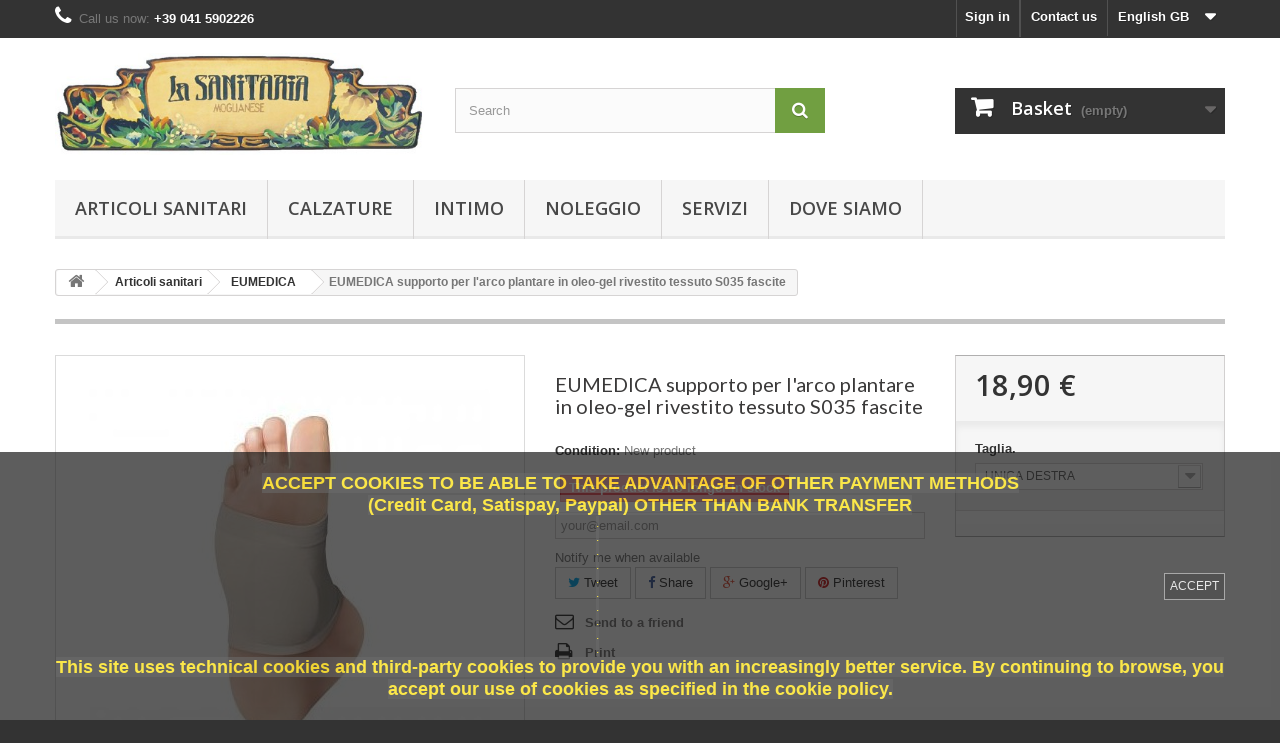

--- FILE ---
content_type: text/html; charset=utf-8
request_url: https://sanitariamoglianese.it/gb/eumedica/908-EUMEDICA-supporto-per-l-arco-plantare-in-oleo-gel-rivestito-tessuto-S035-fascite.html
body_size: 13690
content:
<!DOCTYPE HTML>
<!--[if lt IE 7]> <html class="no-js lt-ie9 lt-ie8 lt-ie7" lang="en-gb"><![endif]-->
<!--[if IE 7]><html class="no-js lt-ie9 lt-ie8 ie7" lang="en-gb"><![endif]-->
<!--[if IE 8]><html class="no-js lt-ie9 ie8" lang="en-gb"><![endif]-->
<!--[if gt IE 8]> <html class="no-js ie9" lang="en-gb"><![endif]-->
<html lang="en-gb">
	<head>
		<meta charset="utf-8" />
		<title>EUMEDICA supporto per l&#039;arco plantare in oleo-gel rivestito tessuto S035 fascite - SANITARIA MOGLIANESE</title>
						<meta name="generator" content="PrestaShop" />
		<meta name="robots" content="index,follow" />
		<meta name="viewport" content="width=device-width, minimum-scale=0.25, maximum-scale=1.6, initial-scale=1.0" />
		<meta name="apple-mobile-web-app-capable" content="yes" />
		<link rel="icon" type="image/vnd.microsoft.icon" href="/img/favicon.ico?1752782932" />
		<link rel="shortcut icon" type="image/x-icon" href="/img/favicon.ico?1752782932" />
														<link rel="stylesheet" href="/themes/default-bootstrap/css/global.css" type="text/css" media="all" />
																<link rel="stylesheet" href="/themes/default-bootstrap/css/autoload/highdpi.css" type="text/css" media="all" />
																<link rel="stylesheet" href="/themes/default-bootstrap/css/autoload/responsive-tables.css" type="text/css" media="all" />
																<link rel="stylesheet" href="/themes/default-bootstrap/css/autoload/uniform.default.css" type="text/css" media="all" />
																<link rel="stylesheet" href="/js/jquery/plugins/fancybox/jquery.fancybox.css" type="text/css" media="all" />
																<link rel="stylesheet" href="/modules/ps_checkout/views/css/payments16.css?version=3.6.3" type="text/css" media="all" />
																<link rel="stylesheet" href="/themes/default-bootstrap/css/product.css" type="text/css" media="all" />
																<link rel="stylesheet" href="/themes/default-bootstrap/css/print.css" type="text/css" media="print" />
																<link rel="stylesheet" href="/js/jquery/plugins/bxslider/jquery.bxslider.css" type="text/css" media="all" />
																<link rel="stylesheet" href="/modules/socialsharing/css/socialsharing.css" type="text/css" media="all" />
																<link rel="stylesheet" href="/themes/default-bootstrap/css/modules/blockbanner/blockbanner.css" type="text/css" media="all" />
																<link rel="stylesheet" href="/themes/default-bootstrap/css/modules/blockbestsellers/blockbestsellers.css" type="text/css" media="all" />
																<link rel="stylesheet" href="/themes/default-bootstrap/css/modules/blockcart/blockcart.css" type="text/css" media="all" />
																<link rel="stylesheet" href="/themes/default-bootstrap/css/modules/blockcategories/blockcategories.css" type="text/css" media="all" />
																<link rel="stylesheet" href="/themes/default-bootstrap/css/modules/blockcurrencies/blockcurrencies.css" type="text/css" media="all" />
																<link rel="stylesheet" href="/themes/default-bootstrap/css/modules/blocklanguages/blocklanguages.css" type="text/css" media="all" />
																<link rel="stylesheet" href="/themes/default-bootstrap/css/modules/blockcontact/blockcontact.css" type="text/css" media="all" />
																<link rel="stylesheet" href="/themes/default-bootstrap/css/modules/blocknewproducts/blocknewproducts.css" type="text/css" media="all" />
																<link rel="stylesheet" href="/themes/default-bootstrap/css/modules/blocknewsletter/blocknewsletter.css" type="text/css" media="all" />
																<link rel="stylesheet" href="/themes/default-bootstrap/css/modules/blocksearch/blocksearch.css" type="text/css" media="all" />
																<link rel="stylesheet" href="/js/jquery/plugins/autocomplete/jquery.autocomplete.css" type="text/css" media="all" />
																<link rel="stylesheet" href="/themes/default-bootstrap/css/modules/blockspecials/blockspecials.css" type="text/css" media="all" />
																<link rel="stylesheet" href="/themes/default-bootstrap/css/modules/blocktags/blocktags.css" type="text/css" media="all" />
																<link rel="stylesheet" href="/themes/default-bootstrap/css/modules/blocktopmenu/css/blocktopmenu.css" type="text/css" media="all" />
																<link rel="stylesheet" href="/themes/default-bootstrap/css/modules/blocktopmenu/css/superfish-modified.css" type="text/css" media="all" />
																<link rel="stylesheet" href="/themes/default-bootstrap/css/modules/blockviewed/blockviewed.css" type="text/css" media="all" />
																<link rel="stylesheet" href="/modules/themeconfigurator/css/hooks.css" type="text/css" media="all" />
																<link rel="stylesheet" href="/modules/themeconfigurator/css/theme6.css" type="text/css" media="all" />
																<link rel="stylesheet" href="/modules/themeconfigurator/css/font4.css" type="text/css" media="all" />
																<link rel="stylesheet" href="/themes/default-bootstrap/css/modules/crossselling/crossselling.css" type="text/css" media="all" />
																<link rel="stylesheet" href="/modules/sendtoafriend/sendtoafriend.css" type="text/css" media="all" />
																<link rel="stylesheet" href="/modules/advancedeucompliance/views/css/aeuc_front.css" type="text/css" media="all" />
																<link rel="stylesheet" href="/themes/default-bootstrap/css/modules/mailalerts/mailalerts.css" type="text/css" media="all" />
																<link rel="stylesheet" href="/modules/tnzcookie/views/css/front/tnzcookie.css" type="text/css" media="all" />
																<link rel="stylesheet" href="/themes/default-bootstrap/css/modules/blockmyaccountfooter/blockmyaccount.css" type="text/css" media="all" />
																<link rel="stylesheet" href="/themes/default-bootstrap/css/modules/blockuserinfo/blockuserinfo.css" type="text/css" media="all" />
																<link rel="stylesheet" href="/modules/codfee/views/css/codfee_1.6.css" type="text/css" media="all" />
																<link rel="stylesheet" href="/themes/default-bootstrap/css/product_list.css" type="text/css" media="all" />
														<script type="text/javascript">
var CUSTOMIZE_TEXTFIELD = 1;
var FancyboxI18nClose = 'Close';
var FancyboxI18nNext = 'Next';
var FancyboxI18nPrev = 'Previous';
var PS_CATALOG_MODE = false;
var ajax_allowed = true;
var ajaxsearch = true;
var allowBuyWhenOutOfStock = false;
var attribute_anchor_separator = '-';
var attributesCombinations = [{"id_attribute":"100","id_attribute_group":"8","attribute":"unica_destra","group":"taglia_"},{"id_attribute":"102","id_attribute_group":"8","attribute":"unica_sinistra","group":"taglia_"}];
var availableLaterValue = '';
var availableNowValue = '';
var baseDir = 'https://sanitariamoglianese.it/';
var baseUri = 'https://sanitariamoglianese.it/';
var blocksearch_type = 'top';
var btGapTag = {"tagContent":{"tracking_type":{"label":"tracking_type","value":"view_item"},"content_type":{"label":"content_type","value":"'product'"},"contents":{"label":"contents","value":[{"item_id":908,"item_name":"EUMEDICA supporto per larco plantare in oleo-gel rivestito tessuto S035 fascite","currency":"EUR","item_category":"EUMEDICA","price":"18.90","item_brand":"EUMEDICA"}]},"coupon_name":{"label":"coupon","value":"no_coupon"},"value":{"label":"value","value":18.9},"currency":{"label":"currency","value":"EUR"}},"bAddToCartTrigger":"0","btnAddToCart":"p[id=\"add_to_cart\"]","elementCategoryProduct":"a.lnk_view","elementRemoveCart":"a.cart_quantity_delete","elementShipping":"input[type=radio]","elementPayment":"p.payment_module","elementlogin":"button#SubmitLogin","elementsignup":"button#SubmitCreate","elementWishCat":null,"elementWishProd":null,"gaId":"G-RDEVDYC5WB","gaEnable":"1","bEnableUa":false,"sUAcode":null,"ajaxUrl":"https:\/\/sanitariamoglianese.it\/gb\/module\/ganalyticspro\/ajax","token":"ba947ffde69f7b2ec50648fd3fce7a2e","bRefund":false,"bPartialRefund":false,"bUseConsent":false,"bConsentHtmlElement":"","iConsentConsentLvl":0};
var combinations = {"7356":{"attributes_values":{"8":"UNICA DESTRA"},"attributes":[100],"price":0,"specific_price":false,"ecotax":0,"weight":0,"quantity":0,"reference":"","unit_impact":0,"minimal_quantity":"1","date_formatted":"","available_date":"","id_image":-1,"list":"'100'"},"7357":{"attributes_values":{"8":"UNICA SINISTRA"},"attributes":[102],"price":0,"specific_price":false,"ecotax":0,"weight":0,"quantity":0,"reference":"","unit_impact":0,"minimal_quantity":"1","date_formatted":"","available_date":"","id_image":-1,"list":"'102'"}};
var combinationsFromController = {"7356":{"attributes_values":{"8":"UNICA DESTRA"},"attributes":[100],"price":0,"specific_price":false,"ecotax":0,"weight":0,"quantity":0,"reference":"","unit_impact":0,"minimal_quantity":"1","date_formatted":"","available_date":"","id_image":-1,"list":"'100'"},"7357":{"attributes_values":{"8":"UNICA SINISTRA"},"attributes":[102],"price":0,"specific_price":false,"ecotax":0,"weight":0,"quantity":0,"reference":"","unit_impact":0,"minimal_quantity":"1","date_formatted":"","available_date":"","id_image":-1,"list":"'102'"}};
var contentOnly = false;
var currency = {"id":2,"name":"Euro","iso_code":"EUR","iso_code_num":"978","sign":"\u20ac","blank":"1","conversion_rate":"1.000000","deleted":"0","format":"2","decimals":"1","active":"1","prefix":"","suffix":" \u20ac","id_shop_list":null,"force_id":false};
var currencyBlank = 1;
var currencyFormat = 2;
var currencyRate = 1;
var currencySign = '€';
var currentDate = '2026-01-27 11:34:44';
var customerGroupWithoutTax = false;
var customizationFields = false;
var customizationId = null;
var customizationIdMessage = 'Customisation #';
var default_eco_tax = 0;
var delete_txt = 'Delete';
var displayDiscountPrice = '1';
var displayList = false;
var displayPrice = 0;
var doesntExist = 'This combination does not exist for this product. Please select another combination.';
var doesntExistNoMore = 'This product is no longer in stock';
var doesntExistNoMoreBut = 'with those attributes but is available with others.';
var ecotaxTax_rate = 0;
var elementRecaptcha = '<div class="recaptcha-text-center" style="text-align: center"><div class="g-recaptcha" style="display: inline-block !important" data-sitekey="6Ldlxt0pAAAAACgJnstZdGr0Q3qC546d4yIlzYTM" data-theme="light" data-size="normal" data-callback="callbackRecaptcha"></div></div>';
var fieldRequired = 'Please fill in all the required fields before saving your customisation.';
var freeProductTranslation = 'Free!';
var freeShippingTranslation = 'Free shipping!';
var generated_date = 1769510084;
var groupReduction = 0;
var hasDeliveryAddress = false;
var highDPI = false;
var idDefaultImage = 1044;
var id_lang = 5;
var id_product = 908;
var img_dir = 'https://sanitariamoglianese.it/themes/default-bootstrap/img/';
var img_prod_dir = 'https://sanitariamoglianese.it/img/p/';
var img_ps_dir = 'https://sanitariamoglianese.it/img/';
var instantsearch = false;
var isGuest = 0;
var isLogged = 0;
var isMobile = false;
var isPsVersion17 = false;
var isPsVersion8 = false;
var jqZoomEnabled = false;
var mailalerts_already = 'You already have an alert for this product';
var mailalerts_invalid = 'Your e-mail address is invalid';
var mailalerts_placeholder = 'your@email.com';
var mailalerts_registered = 'Request notification registered';
var mailalerts_url_add = 'https://sanitariamoglianese.it/gb/module/mailalerts/actions?process=add';
var mailalerts_url_check = 'https://sanitariamoglianese.it/gb/module/mailalerts/actions?process=check';
var maxQuantityToAllowDisplayOfLastQuantityMessage = 3;
var minimalQuantity = 1;
var noTaxForThisProduct = false;
var oosHookJsCodeFunctions = [];
var page_name = 'product';
var placeholder_blocknewsletter = 'Enter your e-mail';
var priceDisplayMethod = 0;
var priceDisplayPrecision = 2;
var productAvailableForOrder = true;
var productBasePriceTaxExcl = 15.4918;
var productBasePriceTaxExcluded = 15.4918;
var productBasePriceTaxIncl = 18.899996;
var productHasAttributes = true;
var productPrice = 18.899996;
var productPriceTaxExcluded = 15.4918;
var productPriceTaxIncluded = 18.899996;
var productPriceWithoutReduction = 18.899996;
var productReference = '';
var productShowPrice = true;
var productUnitPriceRatio = 0;
var product_fileButtonHtml = 'Choose File';
var product_fileDefaultHtml = 'No file selected';
var product_specific_price = [];
var ps_checkout3dsEnabled = true;
var ps_checkoutAutoRenderDisabled = false;
var ps_checkoutCancelUrl = 'https://sanitariamoglianese.it/gb/module/ps_checkout/cancel';
var ps_checkoutCardBrands = ["MASTERCARD","VISA","AMEX"];
var ps_checkoutCardFundingSourceImg = '/modules/ps_checkout/views/img/payment-cards.png';
var ps_checkoutCardLogos = {"AMEX":"\/modules\/ps_checkout\/views\/img\/amex.svg","CB_NATIONALE":"\/modules\/ps_checkout\/views\/img\/cb.svg","DINERS":"\/modules\/ps_checkout\/views\/img\/diners.svg","DISCOVER":"\/modules\/ps_checkout\/views\/img\/discover.svg","JCB":"\/modules\/ps_checkout\/views\/img\/jcb.svg","MAESTRO":"\/modules\/ps_checkout\/views\/img\/maestro.svg","MASTERCARD":"\/modules\/ps_checkout\/views\/img\/mastercard.svg","UNIONPAY":"\/modules\/ps_checkout\/views\/img\/unionpay.svg","VISA":"\/modules\/ps_checkout\/views\/img\/visa.svg"};
var ps_checkoutCartProductCount = 0;
var ps_checkoutCheckUrl = 'https://sanitariamoglianese.it/gb/module/ps_checkout/check';
var ps_checkoutCheckoutTranslations = {"checkout.go.back.link.title":"Go back to the Checkout","checkout.go.back.label":"Checkout","checkout.card.payment":"Card payment","checkout.page.heading":"Order summary","checkout.cart.empty":"Your shopping cart is empty.","checkout.page.subheading.card":"Card","checkout.page.subheading.paypal":"PayPal","checkout.payment.by.card":"You have chosen to pay by Card.","checkout.payment.by.paypal":"You have chosen to pay by PayPal.","checkout.order.summary":"Here is a short summary of your order:","checkout.order.amount.total":"The total amount of your order comes to","checkout.order.included.tax":"(tax incl.)","checkout.order.confirm.label":"Please confirm your order by clicking &quot;I confirm my order&quot;.","paypal.hosted-fields.label.card-name":"Card holder name","paypal.hosted-fields.placeholder.card-name":"Card holder name","paypal.hosted-fields.label.card-number":"Card number","paypal.hosted-fields.placeholder.card-number":"Card number","paypal.hosted-fields.label.expiration-date":"Expiry date","paypal.hosted-fields.placeholder.expiration-date":"MM\/YY","paypal.hosted-fields.label.cvv":"CVC","paypal.hosted-fields.placeholder.cvv":"XXX","payment-method-logos.title":"100% secure payments","express-button.cart.separator":"or","express-button.checkout.express-checkout":"Express Checkout","error.paypal-sdk":"No PayPal Javascript SDK Instance","checkout.payment.others.link.label":"Other payment methods","checkout.payment.others.confirm.button.label":"I confirm my order","checkout.form.error.label":"There was an error during the payment. Please try again or contact the support.","loader-component.label.header":"Thanks for your purchase!","loader-component.label.body":"Please wait, we are processing your payment","error.paypal-sdk.contingency.cancel":"Card holder authentication canceled, please choose another payment method or try again.","error.paypal-sdk.contingency.error":"An error occurred on card holder authentication, please choose another payment method or try again.","error.paypal-sdk.contingency.failure":"Card holder authentication failed, please choose another payment method or try again.","error.paypal-sdk.contingency.unknown":"Card holder authentication cannot be checked, please choose another payment method or try again."};
var ps_checkoutCheckoutUrl = 'https://sanitariamoglianese.it/gb/order?step=1';
var ps_checkoutConfirmUrl = 'https://sanitariamoglianese.it/gb/order-confirmation';
var ps_checkoutCreateUrl = 'https://sanitariamoglianese.it/gb/module/ps_checkout/create';
var ps_checkoutCspNonce = '';
var ps_checkoutExpressCheckoutCartEnabled = true;
var ps_checkoutExpressCheckoutOrderEnabled = true;
var ps_checkoutExpressCheckoutProductEnabled = true;
var ps_checkoutExpressCheckoutSelected = false;
var ps_checkoutExpressCheckoutUrl = 'https://sanitariamoglianese.it/gb/module/ps_checkout/ExpressCheckout';
var ps_checkoutFundingSource = 'paypal';
var ps_checkoutFundingSourcesSorted = ["card","bancontact","eps","giropay","ideal","mybank","p24","paylater","paypal","blik"];
var ps_checkoutHostedFieldsContingencies = 'SCA_WHEN_REQUIRED';
var ps_checkoutHostedFieldsEnabled = true;
var ps_checkoutHostedFieldsSelected = false;
var ps_checkoutLoaderImage = '/modules/ps_checkout/views/img/loader.svg';
var ps_checkoutPartnerAttributionId = 'PrestaShop_Cart_PSXO_PSDownload';
var ps_checkoutPayLaterCartPageButtonEnabled = true;
var ps_checkoutPayLaterCategoryPageBannerEnabled = false;
var ps_checkoutPayLaterHomePageBannerEnabled = true;
var ps_checkoutPayLaterOrderPageBannerEnabled = true;
var ps_checkoutPayLaterOrderPageButtonEnabled = true;
var ps_checkoutPayLaterOrderPageMessageEnabled = true;
var ps_checkoutPayLaterProductPageBannerEnabled = true;
var ps_checkoutPayLaterProductPageButtonEnabled = true;
var ps_checkoutPayLaterProductPageMessageEnabled = true;
var ps_checkoutPayPalButtonConfiguration = {"color":"gold","shape":"pill","label":"pay"};
var ps_checkoutPayPalOrderId = '';
var ps_checkoutPayPalSdkConfig = {"clientId":"AXjYFXWyb4xJCErTUDiFkzL0Ulnn-bMm4fal4G-1nQXQ1ZQxp06fOuE7naKUXGkq2TZpYSiI9xXbs4eo","merchantId":"PCXA77ZXPKUZE","currency":"EUR","intent":"capture","commit":"false","vault":"false","integrationDate":"2022-14-06","dataPartnerAttributionId":"PrestaShop_Cart_PSXO_PSDownload","dataCspNonce":"","dataEnable3ds":"true","locale":"en_IT","enableFunding":"mybank,paylater","components":"marks,funding-eligibility,buttons,messages,payment-fields"};
var ps_checkoutPayWithTranslations = {"card":"Pay by Card - 100% secure payments","bancontact":"Pay by Bancontact","eps":"Pay by EPS","giropay":"Pay by Giropay","ideal":"Pay by iDEAL","mybank":"Pay by MyBank","p24":"Pay by Przelewy24","paylater":"Pay in installments with PayPal Pay Later","paypal":"Pay with a PayPal account","blik":"Pay by BLIK"};
var ps_checkoutPaymentMethodLogosTitleImg = '/modules/ps_checkout/views/img/lock_checkout.svg';
var ps_checkoutRenderPaymentMethodLogos = true;
var ps_checkoutValidateUrl = 'https://sanitariamoglianese.it/gb/module/ps_checkout/validate';
var ps_checkoutVersion = '3.6.3';
var quantitiesDisplayAllowed = true;
var quantityAvailable = 0;
var quickView = true;
var recaptchaContactForm = '1';
var recaptchaDataSiteKey = '6Ldlxt0pAAAAACgJnstZdGr0Q3qC546d4yIlzYTM';
var recaptchaLoginForm = '0';
var recaptchaRegistrationForm = '0';
var recaptchaType = '1';
var recaptchaVersion = 'v2';
var reduction_percent = 0;
var reduction_price = 0;
var removingLinkText = 'remove this product from my cart';
var roundMode = 2;
var search_url = 'https://sanitariamoglianese.it/gb/search';
var sharing_img = 'https://sanitariamoglianese.it/1044/EUMEDICA-supporto-per-l-arco-plantare-in-oleo-gel-rivestito-tessuto-S035-fascite.jpg';
var sharing_name = 'EUMEDICA supporto per l\'arco plantare in oleo-gel rivestito tessuto S035 fascite';
var sharing_url = 'https://sanitariamoglianese.it/gb/eumedica/908-EUMEDICA-supporto-per-l-arco-plantare-in-oleo-gel-rivestito-tessuto-S035-fascite.html';
var specific_currency = false;
var specific_price = 0;
var static_token = 'ba947ffde69f7b2ec50648fd3fce7a2e';
var stf_msg_error = 'Your e-mail could not be sent. Please check the e-mail address and try again.';
var stf_msg_required = 'You did not fill required fields';
var stf_msg_success = 'Your e-mail has been sent successfully';
var stf_msg_title = 'Send to a friend';
var stf_secure_key = '94c28ac966c25978b154cb53c656493d';
var stock_management = 1;
var taxRate = 22;
var tnzcookie_accept_scroll = 0;
var tnzcookie_bannersize = 'big';
var tnzcookie_hide_ajax_url = 'https://sanitariamoglianese.it/gb/module/tnzcookie/hide';
var tnzcookie_html = '<html>\r\n    <head>\r\n        <meta charset=\"utf-8\">\r\n        <link rel=\"stylesheet\" href=\"/modules/tnzcookie/views/css/front/iframe.css\" />\r\n        <style>\r\n                        \r\n            a.fancybox {color: #00a8e9;}\r\n            \r\n                                    \r\n            a.fancybox:hover {color: #00cdfb;}\r\n            \r\n                    <\/style>\r\n    <\/head>\r\n    <body>\r\n    <div id=\"wrapper\" class=\"container\">\r\n        <div class=\"tnzcookie_container dark big\">\r\n            <section class=\"row-fluid cookie-notification\">\r\n                <div class=\"containerCentered\">\r\n                    <div class=\"\">\r\n                       <h1 style=\"text-align:center;\"><span style=\"color:#fbe329;background-color:#4a4a4a;\">ACCEPT COOKIES TO BE ABLE TO TAKE ADVANTAGE OF OTHER PAYMENT METHODS <\/span><\/h1>\n<h1 style=\"text-align:center;\"><span style=\"color:#fbe329;background-color:#4a4a4a;\">(Credit Card, Satispay, Paypal) OTHER THAN BANK TRANSFER<\/span><\/h1>\n<p style=\"text-align:center;\"><span style=\"color:#fbe329;background-color:#4a4a4a;\">.<\/span><\/p>\n<h1 style=\"text-align:center;\"><\/h1>\n<p style=\"text-align:center;\"><span style=\"color:#fbe329;background-color:#4a4a4a;\">.<\/span><\/p>\n<h1 style=\"text-align:center;\"><\/h1>\n<p style=\"text-align:center;\"><span style=\"color:#fbe329;background-color:#4a4a4a;\">.<\/span><\/p>\n<h1 style=\"text-align:center;\"><\/h1>\n<p style=\"text-align:center;\"><span style=\"color:#fbe329;background-color:#4a4a4a;\">.<\/span><\/p>\n<h1 style=\"text-align:center;\"><\/h1>\n<p style=\"text-align:center;\"><span style=\"color:#fbe329;background-color:#4a4a4a;\">.<\/span><\/p>\n<h1 style=\"text-align:center;\"><\/h1>\n<p style=\"text-align:center;\"><span style=\"color:#fbe329;background-color:#4a4a4a;\">.<\/span><\/p>\n<h1 style=\"text-align:center;\"><\/h1>\n<p style=\"text-align:center;\"><span style=\"color:#fbe329;background-color:#4a4a4a;\">.<\/span><\/p>\n<h1 style=\"text-align:center;\"><\/h1>\n<p style=\"text-align:center;\"><span style=\"color:#fbe329;background-color:#4a4a4a;\">.<\/span><\/p>\n<h1 style=\"text-align:center;\"><\/h1>\n<p style=\"text-align:center;\"><span style=\"color:#fbe329;background-color:#4a4a4a;\">.<\/span><\/p>\n<h1 style=\"text-align:center;\"><\/h1>\n<p style=\"text-align:center;\"><span style=\"color:#fbe329;background-color:#4a4a4a;\">.<\/span><\/p>\n<h1 class=\"tw-data-text tw-text-large tw-ta\" dir=\"ltr\" style=\"text-align:center;\"><span style=\"color:#fbe329;background-color:#4a4a4a;\">This site uses technical cookies and third-party cookies to provide you with an increasingly better service. By continuing to browse, you accept our use of cookies as specified in the cookie policy.<\/span><\/h1>\r\n                    <\/div>\r\n                <\/div>\r\n            <\/section>\r\n                            <a id=\"tnzcookieclosebutton\" href=\"#\" class=\"tnzcookie_close text-btn\" title=\"I understood\">\r\n                                            ACCEPT\r\n                                    <\/a>\r\n                    <\/div>\r\n    <\/div>\r\n    <\/body>\r\n<\/html>\r\n';
var tnzcookie_mainstyle = 'dark';
var tnzcookie_position = 'bottom';
var tnzcookie_scroll = false;
var toBeDetermined = 'To be determined';
var token = 'ba947ffde69f7b2ec50648fd3fce7a2e';
var upToTxt = 'Up to';
var uploading_in_progress = 'Uploading in progress, please be patient.';
var usingSecureMode = true;
</script>

						<script type="text/javascript" src="/js/jquery/jquery-1.11.0.min.js"></script>
						<script type="text/javascript" src="/js/jquery/jquery-migrate-1.2.1.min.js"></script>
						<script type="text/javascript" src="/js/jquery/plugins/jquery.easing.js"></script>
						<script type="text/javascript" src="/js/tools.js"></script>
						<script type="text/javascript" src="/themes/default-bootstrap/js/global.js"></script>
						<script type="text/javascript" src="/themes/default-bootstrap/js/autoload/10-bootstrap.min.js"></script>
						<script type="text/javascript" src="/themes/default-bootstrap/js/autoload/15-jquery.total-storage.min.js"></script>
						<script type="text/javascript" src="/themes/default-bootstrap/js/autoload/15-jquery.uniform-modified.js"></script>
						<script type="text/javascript" src="/js/jquery/plugins/fancybox/jquery.fancybox.js"></script>
						<script type="text/javascript" src="/themes/default-bootstrap/js/products-comparison.js"></script>
						<script type="text/javascript" src="/modules/ps_checkout/views/js/front.js?version=3.6.3"></script>
						<script type="text/javascript" src="https://www.google.com/recaptcha/api.js?hl=gb"></script>
						<script type="text/javascript" src="/modules/psrecaptcha/views/js/reCaptchaV2Checkbox.js"></script>
						<script type="text/javascript" src="/js/jquery/plugins/jquery.idTabs.js"></script>
						<script type="text/javascript" src="/js/jquery/plugins/jquery.scrollTo.js"></script>
						<script type="text/javascript" src="/js/jquery/plugins/jquery.serialScroll.js"></script>
						<script type="text/javascript" src="/js/jquery/plugins/bxslider/jquery.bxslider.js"></script>
						<script type="text/javascript" src="/themes/default-bootstrap/js/product.js"></script>
						<script type="text/javascript" src="/modules/socialsharing/js/socialsharing.js"></script>
						<script type="text/javascript" src="/themes/default-bootstrap/js/modules/blockcart/ajax-cart.js"></script>
						<script type="text/javascript" src="/themes/default-bootstrap/js/tools/treeManagement.js"></script>
						<script type="text/javascript" src="/themes/default-bootstrap/js/modules/blocknewsletter/blocknewsletter.js"></script>
						<script type="text/javascript" src="/js/jquery/plugins/autocomplete/jquery.autocomplete.js"></script>
						<script type="text/javascript" src="/themes/default-bootstrap/js/modules/blocksearch/blocksearch.js"></script>
						<script type="text/javascript" src="/themes/default-bootstrap/js/modules/blocktopmenu/js/hoverIntent.js"></script>
						<script type="text/javascript" src="/themes/default-bootstrap/js/modules/blocktopmenu/js/superfish-modified.js"></script>
						<script type="text/javascript" src="/themes/default-bootstrap/js/modules/blocktopmenu/js/blocktopmenu.js"></script>
						<script type="text/javascript" src="/themes/default-bootstrap/js/modules/crossselling/js/crossselling.js"></script>
						<script type="text/javascript" src="/themes/default-bootstrap/js/modules/sendtoafriend/sendtoafriend.js"></script>
						<script type="text/javascript" src="/themes/default-bootstrap/js/modules/mailalerts/mailalerts.js"></script>
						<script type="text/javascript" src="/modules/tnzcookie/views/js/front/tnzcookie.js"></script>
						<script type="text/javascript" src="/modules/ganalyticspro/views/js/bt_g4.js"></script>
						<script type="text/javascript" src="/modules/codfee/views/js/codfee16.js"></script>
							<meta property="og:type" content="product" />
<meta property="og:url" content="https://sanitariamoglianese.it/gb/eumedica/908-EUMEDICA-supporto-per-l-arco-plantare-in-oleo-gel-rivestito-tessuto-S035-fascite.html" />
<meta property="og:title" content="EUMEDICA supporto per l&#039;arco plantare in oleo-gel rivestito tessuto S035 fascite - SANITARIA MOGLIANESE" />
<meta property="og:site_name" content="SANITARIA MOGLIANESE" />
<meta property="og:description" content="" />
<meta property="og:image" content="https://sanitariamoglianese.it/1044-large_default/EUMEDICA-supporto-per-l-arco-plantare-in-oleo-gel-rivestito-tessuto-S035-fascite.jpg" />
<meta property="product:pretax_price:amount" content="15.49" />
<meta property="product:pretax_price:currency" content="EUR" />
<meta property="product:price:amount" content="18.9" />
<meta property="product:price:currency" content="EUR" />

<link rel="alternate" type="application/rss+xml" title="EUMEDICA supporto per l&#039;arco plantare in oleo-gel rivestito tessuto S035 fascite - SANITARIA MOGLIANESE" href="https://sanitariamoglianese.it/modules/feeder/rss.php?id_category=36&amp;orderby=position&amp;orderway=asc" />


	<script async src="https://www.googletagmanager.com/gtag/js?id=G-RDEVDYC5WB"></script>

		<link rel="stylesheet" href="//fonts.googleapis.com/css?family=Open+Sans:300,600&amp;subset=latin,latin-ext" type="text/css" media="all" />
		<!--[if IE 8]>
		<script src="https://oss.maxcdn.com/libs/html5shiv/3.7.0/html5shiv.js"></script>
		<script src="https://oss.maxcdn.com/libs/respond.js/1.3.0/respond.min.js"></script>
		<![endif]-->
	</head>
	<body id="product" class="product product-908 product-EUMEDICA-supporto-per-l-arco-plantare-in-oleo-gel-rivestito-tessuto-S035-fascite category-36 category-EUMEDICA hide-left-column hide-right-column lang_gb">
					<div id="page">
			<div class="header-container">
				<header id="header">
																<div class="banner">
							<div class="container">
								<div class="row">
									<a href="https://sanitariamoglianese.it/" title="">
	<img class="img-responsive" src="https://sanitariamoglianese.it/modules/blockbanner/img/68921c8a73bfae26b1c22aa1d0e6b44f.jpg" alt="" title="" width="1170" height="65" />
</a>

								</div>
							</div>
						</div>
																					<div class="nav">
							<div class="container">
								<div class="row">
									<nav><!-- Block currencies module -->
<!-- /Block currencies module -->
<!-- Block languages module -->
	<div id="languages-block-top" class="languages-block">
														<div class="current">
					<span>English GB</span>
				</div>
							<ul id="first-languages" class="languages-block_ul toogle_content">
							<li >
																				<a href="https://sanitariamoglianese.it/it/eumedica/908-EUMEDICA-supporto-per-l-arco-plantare-in-oleo-gel-rivestito-tessuto-S035-fascite.html" title="Italiano (Italian)" rel="alternate" hreflang="it">
															<span>Italiano</span>
									</a>
								</li>
							<li class="selected">
										<span>English GB</span>
								</li>
					</ul>
	</div>
<!-- /Block languages module -->
<div id="contact-link" >
	<a href="https://sanitariamoglianese.it/gb/contact-us" title="Contact us">Contact us</a>
</div>
	<span class="shop-phone">
		<i class="icon-phone"></i>Call us now: <strong>+39 041 5902226</strong>
	</span>
<!-- Block user information module NAV  -->
<div class="header_user_info">
			<a class="login" href="https://sanitariamoglianese.it/gb/my-account" rel="nofollow" title="Log in to your customer account">
			Sign in
		</a>
	</div>
<!-- /Block usmodule NAV -->
</nav>
								</div>
							</div>
						</div>
										<div>
						<div class="container">
							<div class="row">
								<div id="header_logo">
									<a href="https://sanitariamoglianese.it/" title="SANITARIA MOGLIANESE">
										<img class="logo img-responsive" src="https://sanitariamoglianese.it/img/my-shop-logo-1494236809.jpg" alt="SANITARIA MOGLIANESE" width="500" height="138"/>
									</a>
								</div>
								<!-- Block search module TOP -->
<div id="search_block_top" class="col-sm-4 clearfix">
	<form id="searchbox" method="get" action="//sanitariamoglianese.it/gb/search" >
		<input type="hidden" name="controller" value="search" />
		<input type="hidden" name="orderby" value="position" />
		<input type="hidden" name="orderway" value="desc" />
		<input class="search_query form-control" type="text" id="search_query_top" name="search_query" placeholder="Search" value="" />
		<button type="submit" name="submit_search" class="btn btn-default button-search">
			<span>Search</span>
		</button>
	</form>
</div>
<!-- /Block search module TOP --><!-- MODULE Block cart -->
<div class="col-sm-4 clearfix">
	<div class="shopping_cart">
		<a href="https://sanitariamoglianese.it/gb/order" title="View my shopping cart" rel="nofollow">
			<b>Basket</b>
			<span class="ajax_cart_quantity unvisible">0</span>
			<span class="ajax_cart_product_txt unvisible">Product</span>
			<span class="ajax_cart_product_txt_s unvisible">Products</span>
			<span class="ajax_cart_total unvisible">
							</span>
			<span class="ajax_cart_no_product">(empty)</span>
					</a>
					<div class="cart_block block exclusive">
				<div class="block_content">
					<!-- block list of products -->
					<div class="cart_block_list">
												<p class="cart_block_no_products">
							No products
						</p>
																		<div class="cart-prices">
							<div class="cart-prices-line first-line">
								<span class="price cart_block_shipping_cost ajax_cart_shipping_cost unvisible">
																			 To be determined																	</span>
								<span class="unvisible">
									Shipping
								</span>
							</div>
																					<div class="cart-prices-line last-line">
								<span class="price cart_block_total ajax_block_cart_total">0,00 €</span>
								<span>Total</span>
							</div>
													</div>
						<p class="cart-buttons">
							<a id="button_order_cart" class="btn btn-default button button-small" href="https://sanitariamoglianese.it/gb/order" title="Check out" rel="nofollow">
								<span>
									Check out<i class="icon-chevron-right right"></i>
								</span>
							</a>
						</p>
					</div>
				</div>
			</div><!-- .cart_block -->
			</div>
</div>

	<div id="layer_cart">
		<div class="clearfix">
			<div class="layer_cart_product col-xs-12 col-md-6">
				<span class="cross" title="Close window"></span>
				<span class="title">
					<i class="icon-check"></i>Product successfully added to your shopping cart
				</span>
				<div class="product-image-container layer_cart_img">
				</div>
				<div class="layer_cart_product_info">
					<span id="layer_cart_product_title" class="product-name"></span>
					<span id="layer_cart_product_attributes"></span>
					<div>
						<strong class="dark">Quantity</strong>
						<span id="layer_cart_product_quantity"></span>
					</div>
					<div>
						<strong class="dark">Total</strong>
						<span id="layer_cart_product_price"></span>
					</div>
				</div>
			</div>
			<div class="layer_cart_cart col-xs-12 col-md-6">
				<span class="title">
					<!-- Plural Case [both cases are needed because page may be updated in Javascript] -->
					<span class="ajax_cart_product_txt_s  unvisible">
						There are <span class="ajax_cart_quantity">0</span> items in your cart.
					</span>
					<!-- Singular Case [both cases are needed because page may be updated in Javascript] -->
					<span class="ajax_cart_product_txt ">
						There is 1 item in your cart.
					</span>
				</span>
				<div class="layer_cart_row">
					<strong class="dark">
						Total products
											</strong>
					<span class="ajax_block_products_total">
											</span>
				</div>

								<div class="layer_cart_row">
					<strong class="dark unvisible">
						Total shipping&nbsp;					</strong>
					<span class="ajax_cart_shipping_cost unvisible">
													 To be determined											</span>
				</div>
								<div class="layer_cart_row">
					<strong class="dark">
						Total
											</strong>
					<span class="ajax_block_cart_total">
											</span>
				</div>
				<div class="button-container">
					<span class="continue btn btn-default button exclusive-medium" title="Continue shopping">
						<span>
							<i class="icon-chevron-left left"></i>Continue shopping
						</span>
					</span>
					<a class="btn btn-default button button-medium"	href="https://sanitariamoglianese.it/gb/order" title="Proceed to checkout" rel="nofollow">
						<span>
							Proceed to checkout<i class="icon-chevron-right right"></i>
						</span>
					</a>
				</div>
			</div>
		</div>
		<div class="crossseling"></div>
	</div> <!-- #layer_cart -->
	<div class="layer_cart_overlay"></div>

<!-- /MODULE Block cart -->
	<!-- Menu -->
	<div id="block_top_menu" class="sf-contener clearfix col-lg-12">
		<div class="cat-title">Menu</div>
		<ul class="sf-menu clearfix menu-content">
			<li><a href="https://sanitariamoglianese.it/gb/17-Articoli-sanitari" title="Articoli sanitari">Articoli sanitari</a><ul><li><a href="https://sanitariamoglianese.it/gb/25-Dr-GIBAUD" title="Dr.GIBAUD">Dr.GIBAUD</a></li><li><a href="https://sanitariamoglianese.it/gb/101-FGP" title="FGP">FGP</a></li><li><a href="https://sanitariamoglianese.it/gb/98-LUROPAS" title="LUROPAS">LUROPAS</a></li><li><a href="https://sanitariamoglianese.it/gb/99-DONJOY" title="DONJOY">DONJOY</a></li><li><a href="https://sanitariamoglianese.it/gb/100-RO-TEN-ORTHOSERVICE" title="RO+TEN ORTHOSERVICE">RO+TEN ORTHOSERVICE</a></li><li><a href="https://sanitariamoglianese.it/gb/96-MORETTI" title="MORETTI">MORETTI</a></li><li><a href="https://sanitariamoglianese.it/gb/47-TENA" title="TENA">TENA</a></li><li><a href="https://sanitariamoglianese.it/gb/71-SANAGENS-COLLANTS" title="SANAGENS COLLANTS">SANAGENS COLLANTS</a></li><li><a href="https://sanitariamoglianese.it/gb/84-ROSSMAX" title="ROSSMAX">ROSSMAX</a></li><li><a href="https://sanitariamoglianese.it/gb/82-FLEBYSAN" title="FLEBYSAN">FLEBYSAN</a></li><li><a href="https://sanitariamoglianese.it/gb/83-DORMIFLEX" title="DORMIFLEX">DORMIFLEX</a></li><li><a href="https://sanitariamoglianese.it/gb/75-MEDIMA-MEDDY" title="MEDIMA MEDDY">MEDIMA MEDDY</a></li><li><a href="https://sanitariamoglianese.it/gb/66-TERMIGEA" title="TERMIGEA">TERMIGEA</a></li><li><a href="https://sanitariamoglianese.it/gb/67-AIRCAST" title="AIRCAST">AIRCAST</a></li><li><a href="https://sanitariamoglianese.it/gb/22-I-TECH-IACER" title="I-TECH">I-TECH</a></li><li><a href="https://sanitariamoglianese.it/gb/57-TURBO-MED" title="TURBO MED">TURBO MED</a></li><li><a href="https://sanitariamoglianese.it/gb/59-OTTO-BOCK" title="OTTO BOCK">OTTO BOCK</a></li><li><a href="https://sanitariamoglianese.it/gb/60-PODARTIS" title="PODARTIS">PODARTIS</a></li><li><a href="https://sanitariamoglianese.it/gb/61-PRESTIGE" title="PRESTIGE">PRESTIGE</a></li><li><a href="https://sanitariamoglianese.it/gb/44-ORIONE" title="ORIONE">ORIONE</a></li><li><a href="https://sanitariamoglianese.it/gb/45-MODASANA" title="MODASANA">MODASANA</a></li><li><a href="https://sanitariamoglianese.it/gb/46-TENORTHO" title="TENORTHO">TENORTHO</a></li><li><a href="https://sanitariamoglianese.it/gb/36-EUMEDICA" title="EUMEDICA">EUMEDICA</a></li><li><a href="https://sanitariamoglianese.it/gb/23-GEHWOL" title="GEHWOL">GEHWOL</a></li><li><a href="https://sanitariamoglianese.it/gb/24-CAMI" title="CAMI">CAMI</a></li><li><a href="https://sanitariamoglianese.it/gb/27-ANITA" title="ANITA">ANITA</a></li><li><a href="https://sanitariamoglianese.it/gb/28-MANIQUICK" title="MANIQUICK">MANIQUICK</a></li><li><a href="https://sanitariamoglianese.it/gb/29-MEDIMA" title="MEDIMA">MEDIMA</a></li><li><a href="https://sanitariamoglianese.it/gb/31-Dr-GIBAUD-ORTHO" title="Dr.GIBAUD ORTHO">Dr.GIBAUD ORTHO</a></li><li><a href="https://sanitariamoglianese.it/gb/30-DUALSAN" title="DUALSAN">DUALSAN</a></li><li><a href="https://sanitariamoglianese.it/gb/26-3M" title="3M">3M</a></li><li><a href="https://sanitariamoglianese.it/gb/93-AMOENA-PROTESI-MAMMARIE" title="AMOENA PROTESI MAMMARIE">AMOENA PROTESI MAMMARIE</a></li></ul></li><li><a href="https://sanitariamoglianese.it/gb/16-Calzature" title="Calzature">Calzature</a><ul><li><a href="https://sanitariamoglianese.it/gb/20-Dr-Scholl" title="Dr. Scholl">Dr. Scholl</a></li><li><a href="https://sanitariamoglianese.it/gb/97-Gelatto-by-Gelateria-Italiana" title="Gelatto by Gelateria Italiana">Gelatto by Gelateria Italiana</a></li><li><a href="https://sanitariamoglianese.it/gb/21-Birkenstock" title="Birkenstock">Birkenstock</a></li><li><a href="https://sanitariamoglianese.it/gb/19-FinnComfort" title="FinnComfort">FinnComfort</a></li><li><a href="https://sanitariamoglianese.it/gb/39-Sanagens" title="Sanagens">Sanagens</a></li><li><a href="https://sanitariamoglianese.it/gb/35-Loren" title="Loren">Loren</a></li><li><a href="https://sanitariamoglianese.it/gb/55-Podoline" title="Podoline">Podoline</a></li><li><a href="https://sanitariamoglianese.it/gb/56-Plantas" title="Plantas">Plantas</a></li><li><a href="https://sanitariamoglianese.it/gb/86-Lowenweiss" title="Lowenweiss">Lowenweiss</a></li><li><a href="https://sanitariamoglianese.it/gb/81-Oasi" title="Oasi">Oasi</a></li><li><a href="https://sanitariamoglianese.it/gb/42-Benexa" title="Benexa">Benexa</a></li><li><a href="https://sanitariamoglianese.it/gb/43-Haflinger" title="Haflinger">Haflinger</a></li><li><a href="https://sanitariamoglianese.it/gb/38-Newsan" title="Newsan">Newsan</a></li><li><a href="https://sanitariamoglianese.it/gb/40-Benvado" title="Benvado">Benvado</a></li><li><a href="https://sanitariamoglianese.it/gb/41-Medima" title="Medima">Medima</a></li><li><a href="https://sanitariamoglianese.it/gb/54-Peter-Legwood" title="Peter Legwood">Peter Legwood</a></li></ul></li><li><a href="https://sanitariamoglianese.it/gb/18-Intimo" title="Intimo">Intimo</a><ul><li><a href="https://sanitariamoglianese.it/gb/50-Playtex" title="Playtex">Playtex</a></li><li><a href="https://sanitariamoglianese.it/gb/103-Lisca" title="Lisca">Lisca</a></li><li><a href="https://sanitariamoglianese.it/gb/104-Bern-" title="Bernè">Bernè</a></li><li><a href="https://sanitariamoglianese.it/gb/105-Vacanze-Italiane" title="Vacanze Italiane">Vacanze Italiane</a></li><li><a href="https://sanitariamoglianese.it/gb/102-Sunmarin-Beachfashion" title="Sunmarin Beachfashion">Sunmarin Beachfashion</a></li><li><a href="https://sanitariamoglianese.it/gb/51-Ragno" title="Ragno">Ragno</a></li><li><a href="https://sanitariamoglianese.it/gb/33-Triumph" title="Triumph">Triumph</a></li><li><a href="https://sanitariamoglianese.it/gb/34-Turbo-Cell" title="Turbo Cell">Turbo Cell</a></li><li><a href="https://sanitariamoglianese.it/gb/32-Felina" title="Felina">Felina</a></li><li><a href="https://sanitariamoglianese.it/gb/62-Janira" title="Janira">Janira</a></li><li><a href="https://sanitariamoglianese.it/gb/63-Q-B-" title="Q Bò Pigiami">Q Bò Pigiami</a></li><li><a href="https://sanitariamoglianese.it/gb/95-Barandi-Abbigliamento" title="Barandi Abbigliamento">Barandi Abbigliamento</a></li><li><a href="https://sanitariamoglianese.it/gb/48-Sloggi" title="Sloggi">Sloggi</a></li><li><a href="https://sanitariamoglianese.it/gb/68-Ambrosiana-Calze" title="Ambrosiana Calze">Ambrosiana Calze</a></li><li><a href="https://sanitariamoglianese.it/gb/89-Golden-Beach-Costumi" title="Golden Beach Costumi">Golden Beach Costumi</a></li><li><a href="https://sanitariamoglianese.it/gb/49-Marbet" title="Marbet">Marbet</a></li></ul></li><li><a href="https://sanitariamoglianese.it/gb/content/12-noleggio" title="NOLEGGIO">NOLEGGIO</a></li>
<li><a href="https://sanitariamoglianese.it/gb/content/11-servizi" title="SERVIZI">SERVIZI</a></li>
<li><a href="https://sanitariamoglianese.it/gb/content/14-dove-siamo" title="DOVE SIAMO">DOVE SIAMO</a></li>

					</ul>
	</div>
	<!--/ Menu -->
							</div>
						</div>
					</div>
				</header>
			</div>
			<div class="columns-container">
				<div id="columns" class="container">
											
<!-- Breadcrumb -->
<div class="breadcrumb clearfix">
	<a class="home" href="https://sanitariamoglianese.it/" title="Return to Home"><i class="icon-home"></i></a>
			<span class="navigation-pipe">&gt;</span>
					<span class="navigation_page"><span itemscope itemtype="http://data-vocabulary.org/Breadcrumb"><a itemprop="url" href="https://sanitariamoglianese.it/gb/17-Articoli-sanitari" title="Articoli sanitari" ><span itemprop="title">Articoli sanitari</span></a></span><span class="navigation-pipe">></span><span itemscope itemtype="http://data-vocabulary.org/Breadcrumb"><a itemprop="url" href="https://sanitariamoglianese.it/gb/36-EUMEDICA" title="EUMEDICA" ><span itemprop="title">EUMEDICA</span></a></span><span class="navigation-pipe">></span>EUMEDICA supporto per l'arco plantare in oleo-gel rivestito tessuto S035 fascite</span>
			</div>
<!-- /Breadcrumb -->

										<div id="slider_row" class="row">
																	</div>
					<div class="row">
																		<div id="center_column" class="center_column col-xs-12 col-sm-12">
	

							<div itemscope itemtype="https://schema.org/Product">
	<meta itemprop="url" content="https://sanitariamoglianese.it/gb/eumedica/908-EUMEDICA-supporto-per-l-arco-plantare-in-oleo-gel-rivestito-tessuto-S035-fascite.html">
	<div class="primary_block row">
					<div class="container">
				<div class="top-hr"></div>
			</div>
								<!-- left infos-->
		<div class="pb-left-column col-xs-12 col-sm-4 col-md-5">
			<!-- product img-->
			<div id="image-block" class="clearfix">
																	<span id="view_full_size">
													<img id="bigpic" itemprop="image" src="https://sanitariamoglianese.it/1044-large_default/EUMEDICA-supporto-per-l-arco-plantare-in-oleo-gel-rivestito-tessuto-S035-fascite.jpg" title="EUMEDICA supporto per l&#039;arco plantare in oleo-gel rivestito tessuto S035 fascite" alt="EUMEDICA supporto per l&#039;arco plantare in oleo-gel rivestito tessuto S035 fascite" width="458" height="458"/>
															<span class="span_link no-print">View larger</span>
																		</span>
							</div> <!-- end image-block -->
							<!-- thumbnails -->
				<div id="views_block" class="clearfix hidden">
										<div id="thumbs_list">
						<ul id="thumbs_list_frame">
																																																						<li id="thumbnail_1044" class="last">
									<a href="https://sanitariamoglianese.it/1044-thickbox_default/EUMEDICA-supporto-per-l-arco-plantare-in-oleo-gel-rivestito-tessuto-S035-fascite.jpg"	data-fancybox-group="other-views" class="fancybox shown" title="EUMEDICA supporto per l&#039;arco plantare in oleo-gel rivestito tessuto S035 fascite">
										<img class="img-responsive" id="thumb_1044" src="https://sanitariamoglianese.it/1044-cart_default/EUMEDICA-supporto-per-l-arco-plantare-in-oleo-gel-rivestito-tessuto-S035-fascite.jpg" alt="EUMEDICA supporto per l&#039;arco plantare in oleo-gel rivestito tessuto S035 fascite" title="EUMEDICA supporto per l&#039;arco plantare in oleo-gel rivestito tessuto S035 fascite" height="80" width="80" itemprop="image" />
									</a>
								</li>
																			</ul>
					</div> <!-- end thumbs_list -->
									</div> <!-- end views-block -->
				<!-- end thumbnails -->
								</div> <!-- end pb-left-column -->
		<!-- end left infos-->
		<!-- center infos -->
		<div class="pb-center-column col-xs-12 col-sm-4">
						<h1 itemprop="name">EUMEDICA supporto per l&#039;arco plantare in oleo-gel rivestito tessuto S035 fascite</h1>
			<p id="product_reference" style="display: none;">
				<label>Reference: </label>
				<span class="editable" itemprop="sku"></span>
			</p>
						<p id="product_condition">
				<label>Condition: </label>
									<link itemprop="itemCondition" href="https://schema.org/NewCondition"/>
					<span class="editable">New product</span>
							</p>
													<!-- number of item in stock -->
				<p id="pQuantityAvailable" style="display: none;">
					<span id="quantityAvailable">0</span>
					<span  id="quantityAvailableTxt">Item</span>
					<span  id="quantityAvailableTxtMultiple">Items</span>
				</p>
						<!-- availability or doesntExist -->
			<p id="availability_statut">
				
				<span id="availability_value" class="label label-danger">This product is no longer in stock</span>
			</p>
											<p class="warning_inline" id="last_quantities" style="display: none" >Warning: Last items in stock!</p>
						<p id="availability_date" style="display: none;">
				<span id="availability_date_label">Availability date:</span>
				<span id="availability_date_value"></span>
			</p>
			<!-- Out of stock hook -->
			<div id="oosHook">
				<!-- MODULE MailAlerts -->
			<p class="form-group">
			<input type="text" id="oos_customer_email" name="customer_email" size="20" value="your@email.com" class="mailalerts_oos_email form-control" />
    	</p>
    	<a href="#" title="Notify me when available" id="mailalert_link" rel="nofollow">Notify me when available</a>
	<span id="oos_customer_email_result" style="display:none; display: block;"></span>

<!-- END : MODULE MailAlerts -->
			</div>
			
	<p class="socialsharing_product list-inline no-print">
					<button data-type="twitter" type="button" class="btn btn-default btn-twitter social-sharing">
				<i class="icon-twitter"></i> Tweet
				<!-- <img src="https://sanitariamoglianese.it/modules/socialsharing/img/twitter.gif" alt="Tweet" /> -->
			</button>
							<button data-type="facebook" type="button" class="btn btn-default btn-facebook social-sharing">
				<i class="icon-facebook"></i> Share
				<!-- <img src="https://sanitariamoglianese.it/modules/socialsharing/img/facebook.gif" alt="Facebook Like" /> -->
			</button>
							<button data-type="google-plus" type="button" class="btn btn-default btn-google-plus social-sharing">
				<i class="icon-google-plus"></i> Google+
				<!-- <img src="https://sanitariamoglianese.it/modules/socialsharing/img/google.gif" alt="Google Plus" /> -->
			</button>
							<button data-type="pinterest" type="button" class="btn btn-default btn-pinterest social-sharing">
				<i class="icon-pinterest"></i> Pinterest
				<!-- <img src="https://sanitariamoglianese.it/modules/socialsharing/img/pinterest.gif" alt="Pinterest" /> -->
			</button>
			</p>
							<!-- usefull links-->
				<ul id="usefull_link_block" class="clearfix no-print">
					<li class="sendtofriend">
	<a id="send_friend_button" href="#send_friend_form">
		Send to a friend
	</a>
	<div style="display: none;">
		<div id="send_friend_form">
			<h2  class="page-subheading">
				Send to a friend
			</h2>
			<div class="row">
				<div class="product clearfix col-xs-12 col-sm-6">
					<img src="https://sanitariamoglianese.it/1044-home_default/EUMEDICA-supporto-per-l-arco-plantare-in-oleo-gel-rivestito-tessuto-S035-fascite.jpg" height="250" width="250" alt="EUMEDICA supporto per l&#039;arco plantare in oleo-gel rivestito tessuto S035 fascite" />
					<div class="product_desc">
						<p class="product_name">
							<strong>EUMEDICA supporto per l'arco plantare in oleo-gel rivestito tessuto S035 fascite</strong>
						</p>
						
					</div>
				</div><!-- .product -->
				<div class="send_friend_form_content col-xs-12 col-sm-6" id="send_friend_form_content">
					<div id="send_friend_form_error"></div>
					<div id="send_friend_form_success"></div>
					<div class="form_container">
						<p class="intro_form">
							Recipient :
						</p>
						<p class="text">
							<label for="friend_name">
								Name of your friend <sup class="required">*</sup> :
							</label>
							<input id="friend_name" name="friend_name" type="text" value=""/>
						</p>
						<p class="text">
							<label for="friend_email">
								E-mail address of your friend <sup class="required">*</sup> :
							</label>
							<input id="friend_email" name="friend_email" type="text" value=""/>
						</p>
						<p class="txt_required">
							<sup class="required">*</sup> Required fields
						</p>
					</div>
					<p class="submit">
						<button id="sendEmail" class="btn button button-small" name="sendEmail" type="submit">
							<span>Send</span>
						</button>&nbsp;
						or&nbsp;
						<a class="closefb" href="#">
							Cancel
						</a>
					</p>
				</div> <!-- .send_friend_form_content -->
			</div>
		</div>
	</div>
</li>





					<li class="print">
						<a href="javascript:print();">
							Print
						</a>
					</li>
				</ul>
					</div>
		<!-- end center infos-->
		<!-- pb-right-column-->
		<div class="pb-right-column col-xs-12 col-sm-4 col-md-3">
						<!-- add to cart form-->
			<form id="buy_block" action="https://sanitariamoglianese.it/gb/cart" method="post">
				<!-- hidden datas -->
				<p class="hidden">
					<input type="hidden" name="token" value="ba947ffde69f7b2ec50648fd3fce7a2e" />
					<input type="hidden" name="id_product" value="908" id="product_page_product_id" />
					<input type="hidden" name="add" value="1" />
					<input type="hidden" name="id_product_attribute" id="idCombination" value="" />
				</p>
				<div class="box-info-product">
					<div class="content_prices clearfix">
													<!-- prices -->
							<div>
								<p class="our_price_display" itemprop="offers" itemscope itemtype="https://schema.org/Offer"><span id="our_price_display" class="price" itemprop="price" content="18.899996">18,90 €</span><meta itemprop="priceCurrency" content="EUR" />
    
    
    
    
    
    
    
    
    
    
    
    </p>
								<p id="reduction_percent"  style="display:none;"><span id="reduction_percent_display"></span></p>
								<p id="reduction_amount"  style="display:none"><span id="reduction_amount_display"></span></p>
								<p id="old_price" class="hidden">
    
    
    
            <span class="aeuc_before_label">
            Before
        </span>
    
    
    
    
    
    
    
    
    <span id="old_price_display"><span class="price"></span></span></p>
															</div> <!-- end prices -->
																											 
						
                        
    
    
    
    
    
    
    
    
    
    
    
            <div class="aeuc_delivery_label">
            
        </div>
    
						<div class="clear"></div>
					</div> <!-- end content_prices -->
					<div class="product_attributes clearfix">
						<!-- quantity wanted -->
												<p id="quantity_wanted_p" style="display: none;">
							<label for="quantity_wanted">Quantity</label>
							<input type="number" min="1" name="qty" id="quantity_wanted" class="text" value="1" />
							<a href="#" data-field-qty="qty" class="btn btn-default button-minus product_quantity_down">
								<span><i class="icon-minus"></i></span>
							</a>
							<a href="#" data-field-qty="qty" class="btn btn-default button-plus product_quantity_up">
								<span><i class="icon-plus"></i></span>
							</a>
							<span class="clearfix"></span>
						</p>
												<!-- minimal quantity wanted -->
						<p id="minimal_quantity_wanted_p" style="display: none;">
							The minimum purchase order quantity for the product is <b id="minimal_quantity_label">1</b>
						</p>
													<!-- attributes -->
							<div id="attributes">
								<div class="clearfix"></div>
																											<fieldset class="attribute_fieldset">
											<label class="attribute_label" for="group_8">Taglia.&nbsp;</label>
																						<div class="attribute_list">
																									<select name="group_8" id="group_8" class="form-control attribute_select no-print">
																													<option value="100" selected="selected" title="UNICA DESTRA">UNICA DESTRA</option>
																													<option value="102" title="UNICA SINISTRA">UNICA SINISTRA</option>
																											</select>
																							</div> <!-- end attribute_list -->
										</fieldset>
																								</div> <!-- end attributes -->
											</div> <!-- end product_attributes -->
					<div class="box-cart-bottom">
						<div class="unvisible">
							<p id="add_to_cart" class="buttons_bottom_block no-print">
								<button type="submit" name="Submit" class="exclusive">
									<span>Add to basket</span>
								</button>
							</p>
						</div>
						<!-- Productpaymentlogos module -->
<div id="product_payment_logos">
	<div class="box-security">
    <h5 class="product-heading-h5"></h5>
  			<img src="/modules/productpaymentlogos/img/3e93a385bdf90ae178f95da161c8ef57.png" alt="" class="img-responsive" />
	    </div>
</div>
<!-- /Productpaymentlogos module -->
					</div> <!-- end box-cart-bottom -->
				</div> <!-- end box-info-product -->
			</form>
					</div> <!-- end pb-right-column-->
	</div> <!-- end primary_block -->
									<!--HOOK_PRODUCT_TAB -->
		<section class="page-product-box">
			
					</section>
		<!--end HOOK_PRODUCT_TAB -->
						<!-- description & features -->
			</div> <!-- itemscope product wrapper -->
 
					</div><!-- #center_column -->
										</div><!-- .row -->
				</div><!-- #columns -->
			</div><!-- .columns-container -->
							<!-- Footer -->
				<div class="footer-container">
					<footer id="footer"  class="container">
						<div class="row"><!-- Block Newsletter module-->
<div id="newsletter_block_left" class="block">
	<h4>Newsletter</h4>
	<div class="block_content">
		<form action="//sanitariamoglianese.it/gb/" method="post">
			<div class="form-group" >
				<input class="inputNew form-control grey newsletter-input" id="newsletter-input" type="text" name="email" size="18" value="Enter your e-mail" />
                <button type="submit" name="submitNewsletter" class="btn btn-default button button-small">
                    <span>Ok</span>
                </button>
				<input type="hidden" name="action" value="0" />
			</div>
		</form>
	</div>
    
</div>
<!-- /Block Newsletter module-->
<section id="social_block" class="pull-right">
	<ul>
					<li class="facebook">
				<a class="_blank" href="https://it-it.facebook.com/La-Sanitaria-Moglianese-228541897685584/">
					<span>Facebook</span>
				</a>
			</li>
						                                        	</ul>
    <h4>Follow us</h4>
</section>
<div class="clearfix"></div>

<!-- Block categories module -->
<section class="blockcategories_footer footer-block col-xs-12 col-sm-2">
	<h4>Categories</h4>
	<div class="category_footer toggle-footer">
		<div class="list">
			<ul class="tree dhtml">
												
<li >
	<a 
	href="https://sanitariamoglianese.it/gb/16-Calzature" title="">
		Calzature
	</a>
			<ul>
												
<li >
	<a 
	href="https://sanitariamoglianese.it/gb/20-Dr-Scholl" title="">
		Dr. Scholl
	</a>
	</li>

																
<li >
	<a 
	href="https://sanitariamoglianese.it/gb/97-Gelatto-by-Gelateria-Italiana" title="">
		Gelatto by Gelateria Italiana
	</a>
	</li>

																
<li >
	<a 
	href="https://sanitariamoglianese.it/gb/21-Birkenstock" title="">
		Birkenstock
	</a>
	</li>

																
<li >
	<a 
	href="https://sanitariamoglianese.it/gb/19-FinnComfort" title="">
		FinnComfort
	</a>
	</li>

																
<li >
	<a 
	href="https://sanitariamoglianese.it/gb/39-Sanagens" title="">
		Sanagens
	</a>
	</li>

																
<li >
	<a 
	href="https://sanitariamoglianese.it/gb/35-Loren" title="">
		Loren
	</a>
	</li>

																
<li >
	<a 
	href="https://sanitariamoglianese.it/gb/55-Podoline" title="">
		Podoline
	</a>
	</li>

																
<li >
	<a 
	href="https://sanitariamoglianese.it/gb/56-Plantas" title="">
		Plantas
	</a>
	</li>

																
<li >
	<a 
	href="https://sanitariamoglianese.it/gb/86-Lowenweiss" title="">
		Lowenweiss
	</a>
	</li>

																
<li >
	<a 
	href="https://sanitariamoglianese.it/gb/81-Oasi" title="">
		Oasi
	</a>
	</li>

																
<li >
	<a 
	href="https://sanitariamoglianese.it/gb/42-Benexa" title="">
		Benexa
	</a>
	</li>

																
<li >
	<a 
	href="https://sanitariamoglianese.it/gb/43-Haflinger" title="">
		Haflinger
	</a>
	</li>

																
<li >
	<a 
	href="https://sanitariamoglianese.it/gb/38-Newsan" title="">
		Newsan
	</a>
	</li>

																
<li >
	<a 
	href="https://sanitariamoglianese.it/gb/40-Benvado" title="">
		Benvado
	</a>
	</li>

																
<li >
	<a 
	href="https://sanitariamoglianese.it/gb/41-Medima" title="">
		Medima
	</a>
	</li>

																
<li class="last">
	<a 
	href="https://sanitariamoglianese.it/gb/54-Peter-Legwood" title="">
		Peter Legwood
	</a>
	</li>

									</ul>
	</li>

							
																
<li >
	<a 
	href="https://sanitariamoglianese.it/gb/18-Intimo" title="">
		Intimo
	</a>
			<ul>
												
<li >
	<a 
	href="https://sanitariamoglianese.it/gb/50-Playtex" title="">
		Playtex
	</a>
	</li>

																
<li >
	<a 
	href="https://sanitariamoglianese.it/gb/103-Lisca" title="">
		Lisca
	</a>
	</li>

																
<li >
	<a 
	href="https://sanitariamoglianese.it/gb/104-Bern-" title="">
		Bernè
	</a>
	</li>

																
<li >
	<a 
	href="https://sanitariamoglianese.it/gb/105-Vacanze-Italiane" title="">
		Vacanze Italiane
	</a>
	</li>

																
<li >
	<a 
	href="https://sanitariamoglianese.it/gb/102-Sunmarin-Beachfashion" title="">
		Sunmarin Beachfashion
	</a>
	</li>

																
<li >
	<a 
	href="https://sanitariamoglianese.it/gb/51-Ragno" title="">
		Ragno
	</a>
	</li>

																
<li >
	<a 
	href="https://sanitariamoglianese.it/gb/33-Triumph" title="">
		Triumph
	</a>
	</li>

																
<li >
	<a 
	href="https://sanitariamoglianese.it/gb/34-Turbo-Cell" title="">
		Turbo Cell
	</a>
	</li>

																
<li >
	<a 
	href="https://sanitariamoglianese.it/gb/32-Felina" title="">
		Felina
	</a>
	</li>

																
<li >
	<a 
	href="https://sanitariamoglianese.it/gb/62-Janira" title="">
		Janira
	</a>
	</li>

																
<li >
	<a 
	href="https://sanitariamoglianese.it/gb/63-Q-B-" title="">
		Q Bò Pigiami
	</a>
	</li>

																
<li >
	<a 
	href="https://sanitariamoglianese.it/gb/95-Barandi-Abbigliamento" title="">
		Barandi Abbigliamento
	</a>
	</li>

																
<li >
	<a 
	href="https://sanitariamoglianese.it/gb/48-Sloggi" title="">
		Sloggi
	</a>
	</li>

																
<li >
	<a 
	href="https://sanitariamoglianese.it/gb/68-Ambrosiana-Calze" title="">
		Ambrosiana Calze
	</a>
	</li>

																
<li >
	<a 
	href="https://sanitariamoglianese.it/gb/89-Golden-Beach-Costumi" title="">
		Golden Beach Costumi
	</a>
	</li>

																
<li class="last">
	<a 
	href="https://sanitariamoglianese.it/gb/49-Marbet" title="">
		Marbet
	</a>
	</li>

									</ul>
	</li>

							
																
<li >
	<a 
	href="https://sanitariamoglianese.it/gb/69-Altro" title="">
		Altro
	</a>
	</li>

							
																
<li class="last">
	<a 
	href="https://sanitariamoglianese.it/gb/17-Articoli-sanitari" title="">
		Articoli sanitari
	</a>
			<ul>
												
<li >
	<a 
	href="https://sanitariamoglianese.it/gb/25-Dr-GIBAUD" title="">
		Dr.GIBAUD
	</a>
	</li>

																
<li >
	<a 
	href="https://sanitariamoglianese.it/gb/101-FGP" title="">
		FGP
	</a>
	</li>

																
<li >
	<a 
	href="https://sanitariamoglianese.it/gb/98-LUROPAS" title="">
		LUROPAS
	</a>
	</li>

																
<li >
	<a 
	href="https://sanitariamoglianese.it/gb/99-DONJOY" title="">
		DONJOY
	</a>
	</li>

																
<li >
	<a 
	href="https://sanitariamoglianese.it/gb/100-RO-TEN-ORTHOSERVICE" title="">
		RO+TEN ORTHOSERVICE
	</a>
	</li>

																
<li >
	<a 
	href="https://sanitariamoglianese.it/gb/96-MORETTI" title="">
		MORETTI
	</a>
	</li>

																
<li >
	<a 
	href="https://sanitariamoglianese.it/gb/47-TENA" title="">
		TENA
	</a>
	</li>

																
<li >
	<a 
	href="https://sanitariamoglianese.it/gb/71-SANAGENS-COLLANTS" title="">
		SANAGENS COLLANTS
	</a>
	</li>

																
<li >
	<a 
	href="https://sanitariamoglianese.it/gb/84-ROSSMAX" title="">
		ROSSMAX
	</a>
	</li>

																
<li >
	<a 
	href="https://sanitariamoglianese.it/gb/82-FLEBYSAN" title="">
		FLEBYSAN
	</a>
	</li>

																
<li >
	<a 
	href="https://sanitariamoglianese.it/gb/83-DORMIFLEX" title="">
		DORMIFLEX
	</a>
	</li>

																
<li >
	<a 
	href="https://sanitariamoglianese.it/gb/75-MEDIMA-MEDDY" title="">
		MEDIMA MEDDY
	</a>
	</li>

																
<li >
	<a 
	href="https://sanitariamoglianese.it/gb/66-TERMIGEA" title="">
		TERMIGEA
	</a>
	</li>

																
<li >
	<a 
	href="https://sanitariamoglianese.it/gb/67-AIRCAST" title="">
		AIRCAST
	</a>
	</li>

																
<li >
	<a 
	href="https://sanitariamoglianese.it/gb/22-I-TECH-IACER" title="">
		I-TECH
	</a>
	</li>

																
<li >
	<a 
	href="https://sanitariamoglianese.it/gb/57-TURBO-MED" title="">
		TURBO MED
	</a>
	</li>

																
<li >
	<a 
	href="https://sanitariamoglianese.it/gb/59-OTTO-BOCK" title="">
		OTTO BOCK
	</a>
	</li>

																
<li >
	<a 
	href="https://sanitariamoglianese.it/gb/60-PODARTIS" title="">
		PODARTIS
	</a>
	</li>

																
<li >
	<a 
	href="https://sanitariamoglianese.it/gb/61-PRESTIGE" title="">
		PRESTIGE
	</a>
	</li>

																
<li >
	<a 
	href="https://sanitariamoglianese.it/gb/44-ORIONE" title="">
		ORIONE
	</a>
	</li>

																
<li >
	<a 
	href="https://sanitariamoglianese.it/gb/45-MODASANA" title="">
		MODASANA
	</a>
	</li>

																
<li >
	<a 
	href="https://sanitariamoglianese.it/gb/46-TENORTHO" title="">
		TENORTHO
	</a>
	</li>

																
<li >
	<a 
	href="https://sanitariamoglianese.it/gb/36-EUMEDICA" title="">
		EUMEDICA
	</a>
	</li>

																
<li >
	<a 
	href="https://sanitariamoglianese.it/gb/23-GEHWOL" title="">
		GEHWOL
	</a>
	</li>

																
<li >
	<a 
	href="https://sanitariamoglianese.it/gb/24-CAMI" title="">
		CAMI
	</a>
	</li>

																
<li >
	<a 
	href="https://sanitariamoglianese.it/gb/27-ANITA" title="">
		ANITA
	</a>
	</li>

																
<li >
	<a 
	href="https://sanitariamoglianese.it/gb/28-MANIQUICK" title="">
		MANIQUICK
	</a>
	</li>

																
<li >
	<a 
	href="https://sanitariamoglianese.it/gb/29-MEDIMA" title="">
		MEDIMA
	</a>
	</li>

																
<li >
	<a 
	href="https://sanitariamoglianese.it/gb/31-Dr-GIBAUD-ORTHO" title="">
		Dr.GIBAUD ORTHO
	</a>
	</li>

																
<li >
	<a 
	href="https://sanitariamoglianese.it/gb/30-DUALSAN" title="">
		DUALSAN
	</a>
	</li>

																
<li >
	<a 
	href="https://sanitariamoglianese.it/gb/26-3M" title="">
		3M
	</a>
	</li>

																
<li class="last">
	<a 
	href="https://sanitariamoglianese.it/gb/93-AMOENA-PROTESI-MAMMARIE" title="">
		AMOENA PROTESI MAMMARIE
	</a>
	</li>

									</ul>
	</li>

							
										</ul>
		</div>
	</div> <!-- .category_footer -->
</section>
<!-- /Block categories module -->

	<!-- Block CMS module footer -->
	<section class="footer-block col-xs-12 col-sm-2" id="block_various_links_footer">
		<h4>Information</h4>
		<ul class="toggle-footer">
																<li class="item">
					<a href="https://sanitariamoglianese.it/gb/stores" title="Our stores">
						Our stores
					</a>
				</li>
																		<li class="item">
						<a href="https://sanitariamoglianese.it/gb/content/6-spedizioni" title="Spedizioni">
							Spedizioni
						</a>
					</li>
																<li class="item">
						<a href="https://sanitariamoglianese.it/gb/content/7-note-legali" title="Note Legali">
							Note Legali
						</a>
					</li>
																<li class="item">
						<a href="https://sanitariamoglianese.it/gb/content/8-termini-e-condizioni-di-vendita" title="Termini e Condizioni di vendita">
							Termini e Condizioni di vendita
						</a>
					</li>
																<li class="item">
						<a href="https://sanitariamoglianese.it/gb/content/9-informativa-privacy" title="Informativa Privacy e Cookies">
							Informativa Privacy e Cookies
						</a>
					</li>
																<li class="item">
						<a href="https://sanitariamoglianese.it/gb/content/10-pagamento-sicuro" title="Pagamento sicuro">
							Pagamento sicuro
						</a>
					</li>
																<li class="item">
						<a href="https://sanitariamoglianese.it/gb/content/16-resi-e-rimborsi" title="Resi e rimborsi">
							Resi e rimborsi
						</a>
					</li>
																<li class="item">
						<a href="https://sanitariamoglianese.it/gb/content/11-servizi" title="SERVIZI">
							SERVIZI
						</a>
					</li>
																<li class="item">
						<a href="https://sanitariamoglianese.it/gb/content/12-noleggio" title="NOLEGGIO">
							NOLEGGIO
						</a>
					</li>
																<li class="item">
						<a href="https://sanitariamoglianese.it/gb/content/14-dove-siamo" title="DOVE SIAMO">
							DOVE SIAMO
						</a>
					</li>
												</ul>
		.
	</section>
		<!-- /Block CMS module footer -->

<!-- MODULE Block contact infos -->
<section id="block_contact_infos" class="footer-block col-xs-12 col-sm-4">
	<div>
        <h4>Store Information</h4>
        <ul class="toggle-footer">
                        	<li>
            		<i class="icon-map-marker"></i> LA SANITARIA MOGLIANESE di Katia Michielan, 31021 Mogliano Veneto (TV)
ITALIA    -    P.IVA 03418000265            	</li>
                                    	<li>
            		<i class="icon-phone"></i>Call us now: 
            		<span>+39 041 5902226</span>
            	</li>
                                    	<li>
            		<i class="icon-envelope-alt"></i>Email: 
            		<span><a href="&#109;&#97;&#105;&#108;&#116;&#111;&#58;%6c%61%73%61%6e%69%74%61%72%69%61%6d%6f%67%6c%69%61%6e%65%73%65@%67%6d%61%69%6c.%63%6f%6d" >&#x6c;&#x61;&#x73;&#x61;&#x6e;&#x69;&#x74;&#x61;&#x72;&#x69;&#x61;&#x6d;&#x6f;&#x67;&#x6c;&#x69;&#x61;&#x6e;&#x65;&#x73;&#x65;&#x40;&#x67;&#x6d;&#x61;&#x69;&#x6c;&#x2e;&#x63;&#x6f;&#x6d;</a></span>
            	</li>
                    </ul>
    </div>
</section>
<!-- /MODULE Block contact infos -->
    


<!-- Block myaccount module -->
<section class="footer-block col-xs-12 col-sm-4">
	<h4><a href="https://sanitariamoglianese.it/gb/my-account" title="Manage my customer account" rel="nofollow">My account</a></h4>
	<div class="block_content toggle-footer">
		<ul class="bullet">
			<li><a href="https://sanitariamoglianese.it/gb/order-history" title="My orders" rel="nofollow">My orders</a></li>
						<li><a href="https://sanitariamoglianese.it/gb/credit-slip" title="My credits notes" rel="nofollow">My credits notes</a></li>
			<li><a href="https://sanitariamoglianese.it/gb/addresses" title="My addresses" rel="nofollow">My addresses</a></li>
			<li><a href="https://sanitariamoglianese.it/gb/identity" title="Manage my personal information" rel="nofollow">My personal info</a></li>
						
            		</ul>
	</div>
</section>
<!-- /Block myaccount module -->

<!-- Block payment logo module -->
<div id="paiement_logo_block_left" class="paiement_logo_block">
	<a href="https://sanitariamoglianese.it/gb/content/10-pagamento-sicuro">
	    <img src="https://sanitariamoglianese.it/themes/default-bootstrap/img/logo_paiement_satispay.png" alt="satispay" width="auto" height="21" style="background-color: #fff" />
	    <img src="https://sanitariamoglianese.it/themes/default-bootstrap/img/Logo_paiement_bonifico.jpg" alt="bonifico" width="auto" height="21" style="background-color: #fff" />
		<img src="https://sanitariamoglianese.it/themes/default-bootstrap/img/logo_paiement_visa.jpg" alt="visa" width="33" height="21" />
		<img src="https://sanitariamoglianese.it/themes/default-bootstrap/img/logo_paiement_mastercard.jpg" alt="mastercard" width="32" height="21" />
		<img src="https://sanitariamoglianese.it/themes/default-bootstrap/img/logo_paiement_maestro.jpg" alt="maestro" width="32" height="auto" />
		<img src="https://sanitariamoglianese.it/themes/default-bootstrap/img/logo_paiement_paypal.jpg" alt="paypal" width="61" height="21" />
			</a>
</div>
<!-- /Block payment logo module --></div>
					</footer>
				</div><!-- #footer -->
					</div><!-- #page -->
</body></html>